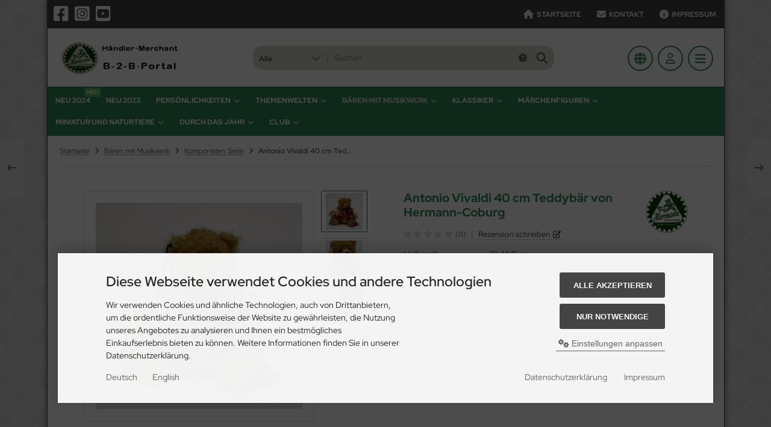

--- FILE ---
content_type: text/html; charset=iso-8859-15
request_url: https://www.hermann-coburg.de/product_info.php?products_id=88
body_size: 20622
content:
<!DOCTYPE html>
<html lang="de">
<head>
<meta charset="iso-8859-15" />
<meta name="viewport" content="width=device-width, initial-scale=1.0, user-scalable=yes" />
<title>Antonio Vivaldi Teddybär von Hermann-Coburg</title>
<meta name="keywords" content="Antonio Vivaldi Teddybär HERMANN Spielwaren, Coburg / GermanyMohairplüsch klassische Holzwollfüllung, von Hand gestopft Melodie: La Primavera (Der Frühling) Your browser does not support the audioelement. 19204-4 EAN 4000781192044" />
<meta name="description" content="Mohairplüsch klassische Holzwollfüllung, von Hand gestopft mechanisches Musikwerk mit Handaufzug am Rücken des Bären Melodie: La Primavera (Der ..." />
<meta name="robots" content="index,follow" />
<meta name="author" content="Martin Hermann" />
<meta name="revisit-after" content="5 days" />
<meta name="msvalidate.01" content="DEE65623799D3A04A48CA6A1796B5C8E" />
<link rel="canonical" href="https://www.hermann-coburg.de/product_info.php?products_id=88" />
<link rel="icon" type="image/png" sizes="16x16" href="https://www.hermann-coburg.de/templates/tpl_neo_boxable/favicons/favicon-16x16.png" />
<link rel="icon" type="image/png" sizes="32x32" href="https://www.hermann-coburg.de/templates/tpl_neo_boxable/favicons/favicon-32x32.png" />
<link rel="shortcut icon" href="https://www.hermann-coburg.de/templates/tpl_neo_boxable/favicons/favicon.ico" />
<link rel="apple-touch-icon" href="https://www.hermann-coburg.de/templates/tpl_neo_boxable/favicons/apple-touch-icon.png" />
<link rel="mask-icon" href="https://www.hermann-coburg.de/templates/tpl_neo_boxable/favicons/safari-pinned-tab.svg" color="#888888" />
<meta name="msapplication-TileColor" content="#ffffff" />
<meta name="theme-color" content="#ffffff" />
<meta name="msapplication-config" content="https://www.hermann-coburg.de/templates/tpl_neo_boxable/favicons/browserconfig.xml" />
<link rel="manifest" href="https://www.hermann-coburg.de/templates/tpl_neo_boxable/favicons/site.webmanifest" />
<!--
=========================================================
modified eCommerce Shopsoftware (c) 2009-2013 [www.modified-shop.org]
=========================================================

modified eCommerce Shopsoftware offers you highly scalable E-Commerce-Solutions and Services.
The Shopsoftware is redistributable under the GNU General Public License (Version 2) [http://www.gnu.org/licenses/gpl-2.0.html].
based on: E-Commerce Engine Copyright (c) 2006 xt:Commerce, created by Mario Zanier & Guido Winger and licensed under GNU/GPL.
Information and contribution at http://www.xt-commerce.com

=========================================================
Please visit our website: www.modified-shop.org
=========================================================
-->
<meta name="generator" content="(c) by modified eCommerce Shopsoftware 12C https://www.modified-shop.org" />
<link rel="stylesheet" href="https://www.hermann-coburg.de/templates/tpl_neo_boxable/stylesheet.min.css?v=1733763125" type="text/css" media="screen" />
  <script>
    var DIR_WS_BASE = "https://www.hermann-coburg.de/";
    var DIR_WS_CATALOG = "/";
    var SetSecCookie = "1";
  </script>
</head>
<body>
<div class="layout_wrap theme_green"><div class="layout_topbar"><div class="flex_header_row"><div class="layout_topbar_inner_left"><div class="content_box_social"><a href="https://www.facebook.com/hermann.coburg/" target="_blank" rel="noopener" title="Facebook"><i class="fa-brands fa-square-facebook"></i></a><a href="https://www.instagram.com/hermann_spielwaren_coburg/" target="_blank" rel="noopener" title="Instagram"><i class="fa-brands fa-square-instagram"></i></a><a href="https://www.youtube.com/HermannCoburg" target="_blank" rel="noopener" title="YouTube"><i class="fa-brands fa-square-youtube"></i></a></div></div><div class="layout_topbar_inner_right"><ul class="top_menu_items case_2"><li class="level1"><a href="https://www.hermann-coburg.de/" title="Startseite"><i class="fa-solid fa-lg fa-home"></i><span class="heading_text">Startseite</span></a></li><li class="level1"><a href="https://www.hermann-coburg.de/shop_content.php?coID=7" title="Kontakt"><i class="fa-solid fa-lg fa-envelope"></i><span class="heading_text">Kontakt</span></a></li><li class="level1"><a href="https://www.hermann-coburg.de/shop_content.php?coID=4" title="Impressum"><i class="fa-solid fa-lg fa-info-circle"></i><span class="heading_text">Impressum</span></a></li></ul></div></div></div><div class="layout_header"><div class="layout_header_inner"><div class="flex_header_row"><div class="col_logo"><a href="https://www.hermann-coburg.de/" title="Startseite &bull; HERMANN B2B Portal"><img src="https://www.hermann-coburg.de/templates/tpl_neo_boxable/img/logo_head.png" alt="HERMANN B2B Portal" /></a></div><div class="col_filler"></div><div class="col_search"><div id="search_short"><div id="toggle_search" title="Suchen"><i class="fa-solid fa-magnifying-glass"></i></div></div><div class="toggle_search"><div id="search"><form id="quick_find" action="https://www.hermann-coburg.de/advanced_search_result.php" method="get" class="box-search"><div class="search_inner search_cat_mode"><div class="search_cat"><select name="categories_id" aria-label="Alle Kategorien" id="cat_search"><option value="" selected="selected">Alle</option><option value="128">Neu 2024</option><option value="120">Neu 2023</option><option value="3">Persönlichkeiten</option><option value="1">Themenwelten</option><option value="18">Bären mit Musikwerk</option><option value="7">Klassiker</option><option value="31">Märchenfiguren</option><option value="34">Miniatur und Naturtiere</option><option value="15">Durch das Jahr</option><option value="78">Club</option></select><input type="hidden" name="inc_subcat" value="1" /></div>  <div class="search_input"><input type="text" name="keywords" placeholder="Suchen" id="inputString" maxlength="30" autocomplete="off" /></div><div class="search_button"><span class="cssButton cssButtonColor3"><span class="cssButtonIcon"><i class="fa-solid fa-magnifying-glass"></i></span><button type="submit" class="cssButtonText" title="Suchen" id="inputStringSubmit"></button></span></div><div class="search_closer" id="search_closer"><i class="fa-solid fa-xmark"></i></div><div class="search_help"><a rel="nofollow" href="https://www.hermann-coburg.de/popup_search_help.php" class="iframe" title="Information"><i class="fa-solid fa-circle-question"></i></a></div></div></form><div class="suggestionsBox" id="suggestions" style="display:none;"><div class="suggestionList" id="autoSuggestionsList">&nbsp;</div></div></div></div></div><div class="col_settings"><div id="settings_short"><div id="toggle_settings" title="Einstellungen"><i class="fa-solid fa-globe"></i></div></div><div class="toggle_settings"><div class="toggle_closer"><i class="fa-solid fa-xmark"></i></div><div class="toggle_headline">Einstellungen    </div><div class="settingsbox"><div class="field_item_1"><span class="field_text">Versandland</span><form id="countries" action="https://www.hermann-coburg.de/product_info.php?products_id=88&amp;action=shipping_country" method="post"><select name="country" aria-label="countries" autocomplete="off" onchange="this.form.submit()"><option value="13">Australia</option><option value="14">Austria</option><option value="21">Belgium</option><option value="38">Canada</option><option value="44">China</option><option value="56">Czech Republic</option><option value="57">Denmark</option><option value="72">Finland</option><option value="73">France</option><option value="81" selected="selected">Germany</option><option value="84">Greece</option><option value="96">Hong Kong</option><option value="97">Hungary</option><option value="103">Ireland</option><option value="105">Italy</option><option value="107">Japan</option><option value="122">Liechtenstein</option><option value="123">Lithuania</option><option value="124">Luxembourg</option><option value="150">Netherlands</option><option value="153">New Zealand</option><option value="160">Norway</option><option value="170">Poland</option><option value="171">Portugal</option><option value="188">Singapore</option><option value="189">Slovakia (Slovak Republic)</option><option value="190">Slovenia</option><option value="193">South Africa</option><option value="195">Spain</option><option value="203">Sweden</option><option value="204">Switzerland</option><option value="206">Taiwan</option><option value="209">Thailand</option><option value="215">Turkey</option><option value="220">Ukraine</option><option value="222">United Kingdom</option><option value="223">United States</option><option value="228">Vatican City State (Holy See)</option></select><input type="hidden" name="products_id" value="88" /></form></div></div><div class="settingsbox"><div class="field_item_1"><span class="field_text">Sprachen</span><form id="language" action="https://www.hermann-coburg.de/product_info.php" method="get"><select name="language" aria-label="language" onchange="this.form.submit();"><option value="de" selected="selected">Deutsch</option><option value="en">English</option></select><input type="hidden" name="products_id" value="88" /></form></div></div><div class="settingsbox"><div class="field_item_1"><span class="field_text">W&auml;hrungen</span><form id="currencies" action="https://www.hermann-coburg.de/product_info.php" method="get"><select name="currency" aria-label="currencies" onchange="this.form.submit();"><option value="EUR" selected="selected">Euro</option><option value="USD">United States Dollar</option></select><input type="hidden" name="products_id" value="88" /></form></div></div></div></div><div class="col_account"><div id="account_short" style="cursor:pointer"><a title="Anmelden" id="toggle_account" href="https://www.hermann-coburg.de/login.php"><i class="fa-regular fa-user"></i></a></div><div class="toggle_account"><div class="toggle_closer"><i class="fa-solid fa-xmark"></i></div><div class="toggle_headline">Willkommen zur&uuml;ck!    </div><form id="loginbox" action="https://www.hermann-coburg.de/login.php?action=process" method="post" class="box-login"><input type="hidden" name="kf12Mh" value="eyJuIjoia2YxMk1oIiwiayI6IjB1aWYwUWJqb0w0RkI4d1lENVJnbVNSVFZEeFFqUVFiIiwiZiI6MTc2ODc1MTM0NywidCI6MTc2ODc1Mjc4M30=" /><div class="field_item_1"><label><span class="field_text">E-Mail-Adresse</span><input type="email" name="email_address" maxlength="50" /><span class="inputRequirement"><i class="fa-solid fa-asterisk"></i></span></label></div><div class="field_item_1"><label><span class="field_text">Passwort</span><input type="password" name="password" maxlength="60" /><span class="inputRequirement"><i class="fa-solid fa-asterisk"></i></span><span class="field_eye"><i class="fa-solid fa-eye" data-name="password"></i></span></label></div><div class="toggle_action_1"><span class="cssButton cssButtonColor1"><span class="cssButtonIcon"><i class="fa-solid fa-right-to-bracket"></i></span><span class="cssButtonText" >Anmelden</span><button type="submit" class="cssButtonText" title="Anmelden">Anmelden</button></span></div></form><ul class="arrownav"><li><a href="https://www.hermann-coburg.de/create_account.php" title="Kundenkonto erstellen"><span class="icon"><i class="fa-solid fa-user-shield"></i></span><span class="title">Kundenkonto erstellen</span></a></li><li><a href="https://www.hermann-coburg.de/password_double_opt.php" title="Passwort vergessen?"><span class="icon"><i class="fa-solid fa-key"></i></span><span class="title">Passwort vergessen?</span></a></li></ul><div class="infomessage small mt_20">Kundengruppe:  <strong>Gast</strong><br />Sie haben keine Erlaubnis, Preise zu sehen. Erstellen Sie bitte ein Kundenkonto.</div></div></div><div class="col_menu"><div id="menu_short"><div id="#mobile_menu" title="Men&uuml;"><span><i class="fa-solid fa-bars"></i></span></div></div></div>        </div></div><div class="toggle_overlay"></div></div><div class="layout_categories"><div class="layout_categories_inner"><ul class="menu_items case_2"><li class="level1"><a href="https://www.hermann-coburg.de/index.php?cPath=128" title="Neu 2024">Neu 2024<span class="categoryFlag1">NEU</span></a></li><li class="level1"><a href="https://www.hermann-coburg.de/index.php?cPath=120" title="Neu 2023">Neu 2023</a></li><li class="level1 has_sub_cats"><a href="https://www.hermann-coburg.de/index.php?cPath=3" title="Pers&ouml;nlichkeiten">Persönlichkeiten<span class="sub_cats_arrow"></span></a><ul class="dropdown_menu"><li class="overview level2"><a href="https://www.hermann-coburg.de/index.php?cPath=3" title="Pers&ouml;nlichkeiten"><i class="fa-solid fa-circle-chevron-right"></i>Alles anzeigen aus  Persönlichkeiten</a></li><li class="level2"><a href="https://www.hermann-coburg.de/index.php?cPath=3_6" title="Amerikanische Pr&auml;sidenten">Amerikanische Präsidenten</a></li><li class="level2"><a href="https://www.hermann-coburg.de/index.php?cPath=3_4" title="B&auml;ren Prominenz">Bären Prominenz</a></li><li class="level2"><a href="https://www.hermann-coburg.de/index.php?cPath=3_28" title="Dichter und Romanhelden">Dichter und Romanhelden</a></li><li class="level2"><a href="https://www.hermann-coburg.de/index.php?cPath=3_24" title="K&ouml;nige und Kaiser">Könige und Kaiser</a></li><li class="level2"><a href="https://www.hermann-coburg.de/index.php?cPath=3_25" title="Maler und K&uuml;nstler">Maler und Künstler</a></li><li class="level2"><a href="https://www.hermann-coburg.de/index.php?cPath=3_5" title="Papst, Heilige und M&ouml;nche">Papst, Heilige und Mönche</a></li><li class="level2"><a href="https://www.hermann-coburg.de/index.php?cPath=3_12" title="UK Royals">UK Royals</a></li><li class="level2"><a href="https://www.hermann-coburg.de/index.php?cPath=3_23" title="Wissenschaftler und Entdecker">Wissenschaftler und Entdecker</a></li></ul></li><li class="level1 has_sub_cats"><a href="https://www.hermann-coburg.de/index.php?cPath=1" title="Themenwelten">Themenwelten<span class="sub_cats_arrow"></span></a><ul class="dropdown_menu"><li class="overview level2"><a href="https://www.hermann-coburg.de/index.php?cPath=1" title="Themenwelten"><i class="fa-solid fa-circle-chevron-right"></i>Alles anzeigen aus  Themenwelten</a></li><li class="level2"><a href="https://www.hermann-coburg.de/index.php?cPath=1_52" title="Berufe B&auml;ren">Berufe Bären</a></li><li class="level2"><a href="https://www.hermann-coburg.de/index.php?cPath=1_30" title="Bibelserie">Bibelserie</a></li><li class="level2"><a href="https://www.hermann-coburg.de/index.php?cPath=1_42" title="Blumenkinder">Blumenkinder</a></li><li class="level2"><a href="https://www.hermann-coburg.de/index.php?cPath=1_14" title="Festivalb&auml;ren">Festivalbären</a></li><li class="level2"><a href="https://www.hermann-coburg.de/index.php?cPath=1_50" title="Gl&uuml;cksbringer">Glücksbringer</a></li><li class="level2"><a href="https://www.hermann-coburg.de/index.php?cPath=1_9" title="HERMANN Jubilees">HERMANN Jubilees</a></li><li class="level2"><a href="https://www.hermann-coburg.de/index.php?cPath=1_64" title="Individualb&auml;ren">Individualbären</a></li><li class="level2"><a href="https://www.hermann-coburg.de/index.php?cPath=1_20" title="Jahresb&auml;ren">Jahresbären</a></li><li class="level2"><a href="https://www.hermann-coburg.de/index.php?cPath=1_75" title="M&auml;uschen">Mäuschen</a></li><li class="level2"><a href="https://www.hermann-coburg.de/index.php?cPath=1_13" title="Sonneberger Museumsb&auml;ren">Sonneberger Museumsbären</a></li><li class="level2"><a href="https://www.hermann-coburg.de/index.php?cPath=1_55" title="Taschen-Anh&auml;nger">Taschen-Anhänger</a></li><li class="level2"><a href="https://www.hermann-coburg.de/index.php?cPath=1_49" title="Teddy BimBamBum">Teddy BimBamBum</a></li><li class="level2"><a href="https://www.hermann-coburg.de/index.php?cPath=1_17" title="Themenwelten">Themenwelten</a></li><li class="level2"><a href="https://www.hermann-coburg.de/index.php?cPath=1_2" title="Trachtenb&auml;ren">Trachtenbären</a></li></ul></li><li class="level1 activeparent1 has_sub_cats"><a href="https://www.hermann-coburg.de/index.php?cPath=18" title="B&auml;ren mit Musikwerk">Bären mit Musikwerk<span class="sub_cats_arrow"></span></a><ul class="dropdown_menu"><li class="overview level2"><a href="https://www.hermann-coburg.de/index.php?cPath=18" title="B&auml;ren mit Musikwerk"><i class="fa-solid fa-circle-chevron-right"></i>Alles anzeigen aus  Bären mit Musikwerk</a></li><li class="level2"><a href="https://www.hermann-coburg.de/index.php?cPath=18_135" title="Weitere Musikb&auml;ren">Weitere Musikbären</a></li><li class="level2 Selected active2 activeparent2"><a href="https://www.hermann-coburg.de/index.php?cPath=18_27" title="Komponisten Serie">Komponisten Serie</a></li><li class="level2"><a href="https://www.hermann-coburg.de/index.php?cPath=18_26" title="Jubil&auml;umseditionen der Komponisten">Jubiläumseditionen der Komponisten</a></li><li class="level2"><a href="https://www.hermann-coburg.de/index.php?cPath=18_19" title="Classic Music Bears">Classic Music Bears</a></li></ul></li><li class="level1 has_sub_cats"><a href="https://www.hermann-coburg.de/index.php?cPath=7" title="Klassiker">Klassiker<span class="sub_cats_arrow"></span></a><ul class="dropdown_menu"><li class="overview level2"><a href="https://www.hermann-coburg.de/index.php?cPath=7" title="Klassiker"><i class="fa-solid fa-circle-chevron-right"></i>Alles anzeigen aus  Klassiker</a></li><li class="level2"><a href="https://www.hermann-coburg.de/index.php?cPath=7_11" title="Classics">Classics</a></li><li class="level2"><a href="https://www.hermann-coburg.de/index.php?cPath=7_88" title="HERMANN Jubilees">HERMANN Jubilees</a></li><li class="level2"><a href="https://www.hermann-coburg.de/index.php?cPath=7_84" title="Jahresb&auml;ren">Jahresbären</a></li><li class="level2"><a href="https://www.hermann-coburg.de/index.php?cPath=7_65" title="Mohairb&auml;rchen Florian">Mohairbärchen Florian</a></li><li class="level2"><a href="https://www.hermann-coburg.de/index.php?cPath=7_8" title="Specials">Specials</a></li><li class="level2"><a href="https://www.hermann-coburg.de/index.php?cPath=7_33" title="Sternzeichen">Sternzeichen</a></li><li class="level2"><a href="https://www.hermann-coburg.de/index.php?cPath=7_10" title="Vintage Bears">Vintage Bears</a></li></ul></li><li class="level1 has_sub_cats"><a href="https://www.hermann-coburg.de/index.php?cPath=31" title="M&auml;rchenfiguren">Märchenfiguren<span class="sub_cats_arrow"></span></a><ul class="dropdown_menu"><li class="overview level2"><a href="https://www.hermann-coburg.de/index.php?cPath=31" title="M&auml;rchenfiguren"><i class="fa-solid fa-circle-chevron-right"></i>Alles anzeigen aus  Märchenfiguren</a></li><li class="level2"><a href="https://www.hermann-coburg.de/index.php?cPath=31_44" title="Br&uuml;der Grimm">Brüder Grimm</a></li><li class="level2"><a href="https://www.hermann-coburg.de/index.php?cPath=31_32" title="M&auml;rchen aus aller Welt">Märchen aus aller Welt</a></li></ul></li><li class="level1 has_sub_cats"><a href="https://www.hermann-coburg.de/index.php?cPath=34" title="Miniatur und Naturtiere">Miniatur und Naturtiere<span class="sub_cats_arrow"></span></a><ul class="dropdown_menu"><li class="overview level2"><a href="https://www.hermann-coburg.de/index.php?cPath=34" title="Miniatur und Naturtiere"><i class="fa-solid fa-circle-chevron-right"></i>Alles anzeigen aus  Miniatur und Naturtiere</a></li><li class="level2"><a href="https://www.hermann-coburg.de/index.php?cPath=34_48" title="Classic Cats and Dogs">Classic Cats and Dogs</a></li><li class="level2"><a href="https://www.hermann-coburg.de/index.php?cPath=34_45" title="Kleine Freunde">Kleine Freunde</a></li><li class="level2"><a href="https://www.hermann-coburg.de/index.php?cPath=34_47" title="Miniatur Specials">Miniatur Specials</a></li><li class="level2"><a href="https://www.hermann-coburg.de/index.php?cPath=34_46" title="Miniaturekatzen">Miniaturekatzen</a></li><li class="level2"><a href="https://www.hermann-coburg.de/index.php?cPath=34_37" title="Miniaturtiere">Miniaturtiere</a></li><li class="level2"><a href="https://www.hermann-coburg.de/index.php?cPath=34_35" title="Naturtiere">Naturtiere</a></li></ul></li><li class="level1 has_sub_cats"><a href="https://www.hermann-coburg.de/index.php?cPath=15" title="Durch das Jahr">Durch das Jahr<span class="sub_cats_arrow"></span></a><ul class="dropdown_menu"><li class="overview level2"><a href="https://www.hermann-coburg.de/index.php?cPath=15" title="Durch das Jahr"><i class="fa-solid fa-circle-chevron-right"></i>Alles anzeigen aus  Durch das Jahr</a></li><li class="level2"><a href="https://www.hermann-coburg.de/index.php?cPath=15_93" title="Fasching">Fasching</a></li><li class="level2"><a href="https://www.hermann-coburg.de/index.php?cPath=15_41" title="Friends arround the World">Friends arround the World</a></li><li class="level2"><a href="https://www.hermann-coburg.de/index.php?cPath=15_67" title="Miniaturtiere">Miniaturtiere</a></li><li class="level2"><a href="https://www.hermann-coburg.de/index.php?cPath=15_29" title="Ornamente">Ornamente</a></li><li class="level2"><a href="https://www.hermann-coburg.de/index.php?cPath=15_36" title="Osterb&auml;ren">Osterbären</a></li><li class="level2"><a href="https://www.hermann-coburg.de/index.php?cPath=15_68" title="Sommer">Sommer</a></li><li class="level2"><a href="https://www.hermann-coburg.de/index.php?cPath=15_16" title="Sommerspiele">Sommerspiele</a></li><li class="level2"><a href="https://www.hermann-coburg.de/index.php?cPath=15_43" title="Valentine">Valentine</a></li><li class="level2"><a href="https://www.hermann-coburg.de/index.php?cPath=15_40" title="Weihnachtsb&auml;ren">Weihnachtsbären</a></li></ul></li><li class="level1 has_sub_cats"><a href="https://www.hermann-coburg.de/index.php?cPath=78" title="Club">Club<span class="sub_cats_arrow"></span></a><ul class="dropdown_menu"><li class="overview level2"><a href="https://www.hermann-coburg.de/index.php?cPath=78" title="Club"><i class="fa-solid fa-circle-chevron-right"></i>Alles anzeigen aus  Club</a></li><li class="level2"><a href="https://www.hermann-coburg.de/index.php?cPath=78_80" title="Clubb&auml;ren">Clubbären</a></li><li class="level2"><a href="https://www.hermann-coburg.de/index.php?cPath=78_79" title="Club Editionen">Club Editionen</a></li></ul></li></ul></div></div><div class="layout_content dm_productinfo"><div class="content_big"><div class="breadcrumb">  <span itemscope itemtype="http://schema.org/BreadcrumbList"><span itemprop="itemListElement" itemscope itemtype="http://schema.org/ListItem"><a itemprop="item" href="https://www.hermann-coburg.de/"><span class="limit" itemprop="name">Startseite</span></a><meta itemprop="position" content="1" /></span><i class="fa-solid fa-angle-right"></i><span itemprop="itemListElement" itemscope itemtype="http://schema.org/ListItem"><a itemprop="item" href="https://www.hermann-coburg.de/index.php?cPath=18"><span class="limit" itemprop="name">Bären mit Musikwerk</span></a><meta itemprop="position" content="2" /></span><i class="fa-solid fa-angle-right"></i><span itemprop="itemListElement" itemscope itemtype="http://schema.org/ListItem"><a itemprop="item" href="https://www.hermann-coburg.de/index.php?cPath=18_27"><span class="limit" itemprop="name">Komponisten Serie</span></a><meta itemprop="position" content="3" /></span><i class="fa-solid fa-angle-right"></i><span itemprop="itemListElement" itemscope itemtype="http://schema.org/ListItem"><meta itemprop="item" content="https://www.hermann-coburg.de/product_info.php?products_id=88" /><span class="limit current" itemprop="name">Antonio Vivaldi 40 cm Teddybär von Hermann-Coburg</span><meta itemprop="position" content="4" /></span></span></div></div><div class="content_full"><div id="product_info" class="product_info_v1_tabs" itemscope itemtype="http://schema.org/Product"><div class="content_medium cf"><form id="cart_quantity" action="https://www.hermann-coburg.de/product_info.php?products_id=88&amp;action=add_product" method="post"><div class="pd_cols_row cf"><div class="pd_heading"><div class="pd_title"><h1 class="manu_image_padding" itemprop="name">Antonio Vivaldi 40 cm Teddybär von Hermann-Coburg</h1><div class="pd_manu_image"><a title="HERMANN-Spielwaren GmbH" href="https://www.hermann-coburg.de/index.php?manufacturers_id=1"><img class="lazyload" data-src="https://www.hermann-coburg.de/images/manufacturers/H_logo.gif" alt="HERMANN-Spielwaren GmbH" /></a></div><div class="pd_rating"><span class="pd_rating_icons"><i class="fa-solid fa-star"></i><i class="fa-solid fa-star"></i><i class="fa-solid fa-star"></i><i class="fa-solid fa-star"></i><i class="fa-solid fa-star"></i></span><span class="pd_rating_count">(0)</span><span class="pd_rating_filler">|</span><span class="pd_rating_link"><a rel="nofollow" href="https://www.hermann-coburg.de/product_reviews_write.php?products_id=88" title="Rezension schreiben">Rezension schreiben</a></span>              </div></div></div><div class="pd_col_1 pd_sticky cf"><div class="pd_images"><div class="pd_image_container"><div class="pd_image_small_container small_img"><div class="splide splide_small_image no_arrows"><div class="splide__track"><div class="splide__list"><div class="splide__slide"><div class="pd_image_small"><div class="pd_image_small_inner"><img class="lazyload" data-src="https://www.hermann-coburg.de/images/product_images/mini_images/19204-4.jpg" alt="Antonio Vivaldi 40 cm Teddybär von Hermann-Coburg" title="Antonio Vivaldi 40 cm Teddybär von Hermann-Coburg" /></div></div></div><div class="splide__slide"><div class="pd_image_small"><div class="pd_image_small_inner"><img class="lazyload" data-src="https://www.hermann-coburg.de/images/product_images/mini_images/19204-4_2.jpg" alt="Antonio Vivaldi 40 cm Teddybär von Hermann-Coburg" title="Antonio Vivaldi 40 cm Teddybär von Hermann-Coburg" /></div></div></div><div class="splide__slide"><div class="pd_image_small"><div class="pd_image_small_inner"><img class="lazyload" data-src="https://www.hermann-coburg.de/images/product_images/mini_images/19204-4_3.jpg" alt="Antonio Vivaldi 40 cm Teddybär von Hermann-Coburg" title="Antonio Vivaldi 40 cm Teddybär von Hermann-Coburg" /></div></div></div></div></div></div></div>        <div id="pd_image_zoomer" class="pd_image_big_container big_img"><div class="pd_image_big"><div class="pd_image_big_inner"><div class="splide splide_big_image"><div class="splide__track"><div class="splide__list"><div class="splide__slide"><picture><source media="(max-width:420px)" srcset="https://www.hermann-coburg.de/images/product_images/thumbnail_images/19204-4.jpg"><source srcset="https://www.hermann-coburg.de/images/product_images/info_images/19204-4.jpg"><img data-original="https://www.hermann-coburg.de/images/product_images/popup_images/19204-4.jpg" src="https://www.hermann-coburg.de/images/product_images/info_images/19204-4.jpg" alt="Antonio Vivaldi 40 cm Teddybär von Hermann-Coburg" title="Antonio Vivaldi 40 cm Teddybär von Hermann-Coburg" itemprop="image" /></picture></div><div class="splide__slide"><picture><source media="(max-width:420px)" data-srcset="https://www.hermann-coburg.de/images/product_images/thumbnail_images/19204-4_2.jpg"><source data-srcset="https://www.hermann-coburg.de/images/product_images/info_images/19204-4_2.jpg"><img class="lazyload" data-original="https://www.hermann-coburg.de/images/product_images/popup_images/19204-4_2.jpg" data-src="https://www.hermann-coburg.de/images/product_images/info_images/19204-4_2.jpg" alt="Antonio Vivaldi 40 cm Teddybär von Hermann-Coburg" title="Antonio Vivaldi 40 cm Teddybär von Hermann-Coburg" /></picture></div><div class="splide__slide"><picture><source media="(max-width:420px)" data-srcset="https://www.hermann-coburg.de/images/product_images/thumbnail_images/19204-4_3.jpg"><source data-srcset="https://www.hermann-coburg.de/images/product_images/info_images/19204-4_3.jpg"><img class="lazyload" data-original="https://www.hermann-coburg.de/images/product_images/popup_images/19204-4_3.jpg" data-src="https://www.hermann-coburg.de/images/product_images/info_images/19204-4_3.jpg" alt="Antonio Vivaldi 40 cm Teddybär von Hermann-Coburg" title="Antonio Vivaldi 40 cm Teddybär von Hermann-Coburg" /></picture></div></div></div></div></div></div></div>         </div></div></div>      <div class="pd_col_2"><div class="pd_heading_inforow"><strong>Lieferzeit:</strong> <a rel="nofollow" target="_blank" href="https://www.hermann-coburg.de/popup_content.php?coID=10" title="Information" class="iframe">10-14 Tage</a></div>                                      <div class="pd_heading_inforow"><span class="stocktext"><strong>Bestand: </strong></span><span title="nicht auf Lager" aria-label="nicht auf Lager"><span class="tl zero-tl"></span><span class="tl zero-tl"></span><span class="tl red-tl"></span></span></div><div class="pd_heading_inforow"><strong>Art.Nr.:</strong> <span itemprop="sku">19204-4</span></div>        <div class="pd_heading_inforow"><strong>GTIN/EAN:</strong> <span itemprop="gtin13">4000781192044</span></div>        <div class="pd_heading_inforow" itemprop="brand" itemscope itemtype="https://schema.org/Brand"><strong>Hersteller:</strong> <a title="HERMANN-Spielwaren GmbH" href="https://www.hermann-coburg.de/index.php?manufacturers_id=1"><span itemprop="name">HERMANN-Spielwaren GmbH</span></a></div>        <div class="pd_offer" itemprop="offers" itemscope itemtype="http://schema.org/Offer"><meta itemprop="url" content="https://www.hermann-coburg.de/product_info.php?products_id=88" /><meta itemprop="priceCurrency" content="EUR" /><meta itemprop="availability" content="http://schema.org/OutOfStock" />                    <meta itemprop="itemCondition" content="http://schema.org/NewCondition" /><div class="pd_price"><div id="pd_puprice"><span class="no_price">Sie k&ouml;nnen als Gast (bzw. mit Ihrem derzeitigen Status) keine Preise sehen.</span></div></div></div></div>      </div></form></div><div class="content_full_colored my_50"><div class="content_medium cf"><div id="horizontalTab" class="pd_tabs my_50"><ul class="resp-tabs-list cf" role="tablist"><li id="description">Produktbeschreibung</li>                                      </ul><div class="resp-tabs-container"><div class="pd_description"><div class="subline">Produktbeschreibung</div><div class="pd_description_content cf" itemprop="description"><h2>Antonio Vivaldi 40 cm</h2><br /><b>Merkmale: </b><br />&nbsp;&nbsp;&nbsp;Mohairplüsch<br />&nbsp;&nbsp;&nbsp;klassische Holzwollfüllung, von Hand gestopft<br />&nbsp;&nbsp;&nbsp;mechanisches Musikwerk mit Handaufzug am Rücken des Bären<br />&nbsp;&nbsp;&nbsp;Melodie: La Primavera (Der Frühling)<audio controls=""><source src="http://www.hermann.de/mp3/vivaldispring.mp3" type="audio/mpeg" /> Your browser does not support the audioelement.</audio><p>&nbsp;</p><p>&nbsp;&nbsp;&nbsp;5-fach gegliedert, Arme, Beine und Kopf sind drehbar, durch<br />&nbsp;&nbsp;&nbsp;klassische Hart-Pappscheibengelenke<br />&nbsp;&nbsp;&nbsp;mit dreieckiger HERMANN Halsmarke im Hinterkopf<br />&nbsp;&nbsp;&nbsp;mit grünem HERMANN Anhängetikett<br />&nbsp;&nbsp;&nbsp;mit Echtheitszertifikat</p><p>&nbsp;&nbsp;&nbsp;Jeder Bär hat eine eigene, einmalige Nummer innerhalb der Limitierung.<br />&nbsp;&nbsp;&nbsp;Diese Nummer wird auch auf dem Zertifikat wiederholt.</p><p>&nbsp;</p><p><b>Größe: </b>40 cm<br /><b>Höhe der Limitierung in Stück: </b>500 E</p><p>European Edition</p><p><b><big>Made in Germany - Hergestellt in Deutschland</big></b></p><p>&nbsp;</p><hr /><p><b><small>Achtung!<br /><u>Hochwertiger Sammlerartikel. </u>Dieses Produkt ist kein Spielzeug im Sinne der Spielzeug-Richtlinie (2009/48/EG Anhang I, 2 c + d). Dieser Artikel ist ausschließlich für erwachsene Sammler im Alter von mindestens 14 Jahre bestimmt. </small></b></p><p>&nbsp;</p><hr />&nbsp;<hr />&nbsp;<p align="Center"><font color="#ff0000"><big><big><b>Teddybären mit klassischer Holzwollfüllung</b></big></big></font></p><p>Mit Holzwolle gestopfte Teddybären gehören zum Raritätenschatz der Teddybärenwelt und werden heute, im Zeitalter der kurzlebigen Massenware kaum noch auf dem Markt angeboten. Was früher zum täglichen Handwerk der Teddybärenmacher gehörte, ist zu einer wertvollen und raren Kostbarkeit geworden. Weltweit gibt es nur noch eine Handvoll Experten, die heute noch die traditionelle Kunst des Holzwollstopfens beherrschen. Eine jahrelange Ausbildung, Muskelkraft und ein künstlerisches Gespür für Formgebung sind erforderlich, um den sehr zeitaufwendigen Arbeitsgang des Holzwollstopfens auszuführen.</p><p>Seit fast 100 Jahren pflegen wir in unserem Haus die Kunst des Stopfens der Teddybären mit Holzwolle. Dies macht unsere Teddybären zu unvergleichbaren und einzigartigen Geschöpfen mit werterhaltendem Charakter.</p><p>&nbsp;</p><hr />&nbsp;<p>&nbsp;</p><p align="center"><font color="#ff0000"><big><big><b>Teddybären aus Mohair<br />feinste Naturmaterialien für echte Bärenträume</b></big></big></font></p><p align="Left"><b><big>Mohair </big></b>wird von einer der wertvollsten Ziegenrasse - der Angora-Ziege - durch Scheren des sehr lang gewachsenen Haarfelles gewonnen. Kein Tier muss für die Gewinnung seines edlen Haares sterben. Angora-Ziegen sind sehr temperaturempfindliche Tiere, die bestimmte klimatische Verhältnisse zu Ihrer Aufzucht erfordern, und zwar nicht zu warme Sommer - die sonst ein Austrocknen der Weideflächen verursachen würden - und keine kalten Winterzeiten - die eine Dezimierung der Herden zur Folge hätten. Diese idealen Verhältnisse werden nur in 3 Zonen der Erde normalerweise angetroffen. Diese Ursprungsländer sind Südafrika, die Türkei und Texas.</p><p align="Left">Der Begriff "Mohair" kommt von dem arabischen Wort "Muhayyar", was übersetzt soviel wie "Stoff aus Ziegenhaar" bedeutet.</p><p align="Left">Das Fell der Angora-Ziege ist weiß, gelockt und glänzend und birgt in Florgeweben verarbeitet ein besonders strapazierfähiges Standvermögen. Dieses, sein seidiger Griff und sein Glanz machen das Mohair zu einer der hochwertigsten Fasern die unsere Natur bietet.</p><p>&nbsp;</p><hr />&nbsp;<p><b><big>Angaben zum Hersteller des Artikels:</big></b></p><p>Hermann-Spielwaren wurde 1920 in Neufang bei Sonneberg von Max Hermann gegründet . Nach dem zweiten Weltkrieg verlegt der Gründer den Sitz des Unternehmens nach Coburg-Cortendorf. Hier ist es noch heute beheimatet.</p><p class="MsoNormal">Das Unternehmen ist einer der ältesten und traditionsreichsten Teddybärenhersteller der Welt. Made in Germany, Fertigung durch hochqualifizierte Fachkräfte liebevoll von Hand, Verwendung nur edelster Materialien und eine umfangreiche, kreative Kollektion zählen zu den Markenzeichen des Coburger Traditionsunternehmens. Gerade die Einzel- und Kleinstserienfertigung ermöglicht Teddybären und Plüschtiere mit einzigartiger Ausstrahlungskraft zu herzustellen. Jeder Teddybär ist für sich ein kleines Meisterwerk und Einzelstück, denn auch in einer Serienfertigung erhält jeder Teddy seinen eigenen Gesichtsausdruck, der seinen ganz persönlichen Charakter prägt.</p><p>Wohl auch deshalb wurden die Teddybären aus der Cortendorfer Manufaktur mit internationalen Designauszeichnungen überhäuft, wie der TOBY Award (Oscar der Teddybären), Golden Teddy Award oder dem TED worldwide Award.&nbsp;</p>Fachzeitschriften wie &#8222;Teddybär und seine Freunde&#8220;, &#8222;BärReport&#8220;, &#8222;Teddy &amp; Co&#8220; oder &#8222;Teddy Kreativ&#8220; berichten regelmäßig über die neusten Kreationen aus Coburg. Doch nicht nur die Fachpresse ist regelmäßig zu Gast. Das Unternehmen ist bekannt aus einer Vielzahl von TV Berichterstattungen und Nennungen in Zeitschriften wie &#8222;Der Spiegel&#8220;, &#8222;Tina&#8220;, Süddeutsche Zeitung&#8220;, &#8222;The Times&#8220; etc. Alle renommierten Fachbücher widmen den HERMANN-Coburg Teddybären eigene Kapitel, z.B. &#8222;The Teddy Bear Encyclopedia&#8220;.<p>Das Unternehmen ist auch heute noch in Familienhand und wird von den Gründerenkeln geleitet.</p><p>&nbsp;</p></div>              <div class="pd_description_content cf mt_30"><div class="mits-gpsr-content" data-nosnippet><div class="gpsr-infos-heading">Angaben gem&auml;&szlig; GPSR</div><div class="gpsr-infos"><div class="gpsr_manufacturer"><div class="gpsr_manufacturer_inner"><div class="gpsr_heading">Hersteller Kontaktdaten</div><div class="gspr-address-row">HERMANN-Spielwaren GmbH</div><div class="gspr-address-row">Martin Hermann, Dr. Ursula Hermann</div><div class="gspr-address-row">Im Grund 9-11</div><div class="gspr-address-row">96450 Coburg</div><div class="gspr-address-row">DE</div><div class="gspr-address-row">E-Mail-Adresse: info@hermann.de</div><div class="gspr-address-row">Telefon: 0956185900</div></div></div></div></div><style>.mits-gpsr-content{padding:4px;background:#fafafa}.gpsr-infos-heading{font-weight:bold;font-size:14px;border-bottom:1px solid #888;padding:10px}.gpsr-infos{display:flex;flex-wrap:wrap}.gpsr_manufacturer,.gpsr_responsibleperson{flex-basis: 50%;flex-grow:1;flex-shrink:1}.gpsr_manufacturer_inner,.gpsr_responsibleperson_inner{padding:10px}.gpsr_heading{font-weight:bold;font-size:13px;border-bottom:1px solid #999}.gspr-address-row{font-weight:normal;font-size:12px}.gspr-additional{padding:10px}</style></div>                              <div class="pd_description_additional"><div class="pd_print font_small my_5"><a class="iframe" target="_blank" rel="nofollow" href="https://www.hermann-coburg.de/print_product_info.php?products_id=88" title="Artikeldatenblatt drucken">Artikeldatenblatt drucken</a></div><div class="pd_url font_small my_5">F&uuml;r weitere Informationen besuchen Sie bitte die <a href="https://www.hermann-coburg.de/redirect.php?action=product&amp;id=88" onclick="window.open(this.href); return false;">Homepage</a> zu diesem Artikel.</div>                  <div class="pd_added font_small my_5">Diesen Artikel haben wir am 02.03.2022 in unseren Katalog aufgenommen.</div>                </div></div></div></div></div></div><div class="content_big">  <div class="my_50"><div class="also_purchased"><div class="subline border_0 mb_0">Kunden, die diesen Artikel kauften, haben auch folgende Artikel bestellt:</div><div class="splide splide_size1" aria-label="Kunden, die diesen Artikel kauften, haben auch folgende Artikel bestellt:"><div class="splide__track"><div class="splide__list"><div class="splide__slide">    <div class="listingbox"><div class="lb_inner"><div class="lb_image"><div class="prod_image"><a href="https://www.hermann-coburg.de/product_info.php?products_id=90" title="Frédéric Chopin 40 cm Teddybär von Hermann-Coburg"><picture><source media="(max-width:360px)" data-srcset="https://www.hermann-coburg.de/images/product_images/thumbnail_images/19208-2.jpg"><source media="(max-width:460px)" data-srcset="https://www.hermann-coburg.de/images/product_images/midi_images/19208-2.jpg"><source data-srcset="https://www.hermann-coburg.de/images/product_images/thumbnail_images/19208-2.jpg"><img class="lazyload" data-src="https://www.hermann-coburg.de/images/product_images/thumbnail_images/19208-2.jpg" alt="Frédéric Chopin 40 cm Teddybär von Hermann-Coburg" title="Frédéric Chopin 40 cm Teddybär von Hermann-Coburg"></picture></a></div></div><div class="lb_title"><h2><a href="https://www.hermann-coburg.de/product_info.php?products_id=90" title="Frédéric Chopin 40 cm Teddybär von Hermann-Coburg">Frédéric Chopin 40 cm Teddybär von Hermann-Coburg</a></h2></div><div class="lb_shipping"><i class="fa-solid fa-truck-fast mr_5"></i>Lieferzeit: <a rel="nofollow" target="_blank" href="https://www.hermann-coburg.de/popup_content.php?coID=10" title="Information" class="iframe">10-14 Tage</a></div><div class="lb_shipping"><span class="stocktext"><strong>Bestand: </strong></span><span title="nicht auf Lager" aria-label="nicht auf Lager"><span class="tl zero-tl"></span><span class="tl zero-tl"></span><span class="tl red-tl"></span></span></div><div class="lb_price cf"><span class="no_price">Sie k&ouml;nnen als Gast (bzw. mit Ihrem derzeitigen Status) keine Preise sehen.</span></div></div></div></div><div class="splide__slide">    <div class="listingbox"><div class="lb_inner"><div class="lb_image"><div class="prod_image"><a href="https://www.hermann-coburg.de/product_info.php?products_id=100" title="Peter Tchaikovsky 40 cm Teddybär von Hermann-Coburg"><picture><source media="(max-width:360px)" data-srcset="https://www.hermann-coburg.de/images/product_images/thumbnail_images/19233-4.jpg"><source media="(max-width:460px)" data-srcset="https://www.hermann-coburg.de/images/product_images/midi_images/19233-4.jpg"><source data-srcset="https://www.hermann-coburg.de/images/product_images/thumbnail_images/19233-4.jpg"><img class="lazyload" data-src="https://www.hermann-coburg.de/images/product_images/thumbnail_images/19233-4.jpg" alt="Peter Tchaikovsky 40 cm Teddybär von Hermann-Coburg" title="Peter Tchaikovsky 40 cm Teddybär von Hermann-Coburg"></picture></a></div></div><div class="lb_title"><h2><a href="https://www.hermann-coburg.de/product_info.php?products_id=100" title="Peter Tchaikovsky 40 cm Teddybär von Hermann-Coburg">Peter Tchaikovsky 40 cm Teddybär von Hermann-Coburg</a></h2></div><div class="lb_shipping"><i class="fa-solid fa-truck-fast mr_5"></i>Lieferzeit: <a rel="nofollow" target="_blank" href="https://www.hermann-coburg.de/popup_content.php?coID=10" title="Information" class="iframe">10-14 Tage</a></div><div class="lb_shipping"><span class="stocktext"><strong>Bestand: </strong></span><span title="nicht auf Lager" aria-label="nicht auf Lager"><span class="tl zero-tl"></span><span class="tl zero-tl"></span><span class="tl red-tl"></span></span></div><div class="lb_price cf"><span class="no_price">Sie k&ouml;nnen als Gast (bzw. mit Ihrem derzeitigen Status) keine Preise sehen.</span></div></div></div></div><div class="splide__slide">    <div class="listingbox"><div class="lb_inner"><div class="lb_image"><div class="prod_image"><a href="https://www.hermann-coburg.de/product_info.php?products_id=98" title="Richard Wagner 38 cm Teddybär von Hermann-Coburg"><picture><source media="(max-width:360px)" data-srcset="https://www.hermann-coburg.de/images/product_images/thumbnail_images/19230-3.jpg"><source media="(max-width:460px)" data-srcset="https://www.hermann-coburg.de/images/product_images/midi_images/19230-3.jpg"><source data-srcset="https://www.hermann-coburg.de/images/product_images/thumbnail_images/19230-3.jpg"><img class="lazyload" data-src="https://www.hermann-coburg.de/images/product_images/thumbnail_images/19230-3.jpg" alt="Richard Wagner 38 cm Teddybär von Hermann-Coburg" title="Richard Wagner 38 cm Teddybär von Hermann-Coburg"></picture></a></div></div><div class="lb_title"><h2><a href="https://www.hermann-coburg.de/product_info.php?products_id=98" title="Richard Wagner 38 cm Teddybär von Hermann-Coburg">Richard Wagner 38 cm Teddybär von Hermann-Coburg</a></h2></div><div class="lb_shipping"><i class="fa-solid fa-truck-fast mr_5"></i>Lieferzeit: <a rel="nofollow" target="_blank" href="https://www.hermann-coburg.de/popup_content.php?coID=10" title="Information" class="iframe">10-14 Tage</a></div><div class="lb_shipping"><span class="stocktext"><strong>Bestand: </strong></span><span title="nicht auf Lager" aria-label="nicht auf Lager"><span class="tl zero-tl"></span><span class="tl zero-tl"></span><span class="tl red-tl"></span></span></div><div class="lb_price cf"><span class="no_price">Sie k&ouml;nnen als Gast (bzw. mit Ihrem derzeitigen Status) keine Preise sehen.</span></div></div></div></div><div class="splide__slide">    <div class="listingbox"><div class="lb_inner"><div class="lb_image"><div class="prod_image"><a href="https://www.hermann-coburg.de/product_info.php?products_id=582" title="König Ludwig von Bayern - Jubiläums-Edition 2020 34 cm Teddybär von Hermann-Coburg"><picture><source media="(max-width:360px)" data-srcset="https://www.hermann-coburg.de/images/product_images/thumbnail_images/19638-7.jpg"><source media="(max-width:460px)" data-srcset="https://www.hermann-coburg.de/images/product_images/midi_images/19638-7.jpg"><source data-srcset="https://www.hermann-coburg.de/images/product_images/thumbnail_images/19638-7.jpg"><img class="lazyload" data-src="https://www.hermann-coburg.de/images/product_images/thumbnail_images/19638-7.jpg" alt="König Ludwig von Bayern - Jubiläums-Edition 2020 34 cm Teddybär von Hermann-Coburg" title="König Ludwig von Bayern - Jubiläums-Edition 2020 34 cm Teddybär von Hermann-Coburg"></picture></a></div></div><div class="lb_title"><h2><a href="https://www.hermann-coburg.de/product_info.php?products_id=582" title="König Ludwig von Bayern - Jubiläums-Edition 2020 34 cm Teddybär von Hermann-Coburg">König Ludwig von Bayern - Jubiläums-Edition 2020  34 cm Teddybär von Hermann-Coburg</a></h2></div><div class="lb_shipping"><i class="fa-solid fa-truck-fast mr_5"></i>Lieferzeit: <a rel="nofollow" target="_blank" href="https://www.hermann-coburg.de/popup_content.php?coID=10" title="Information" class="iframe">10-14 Tage</a></div><div class="lb_shipping"><span class="stocktext"><strong>Bestand: </strong></span><span title="nicht auf Lager" aria-label="nicht auf Lager"><span class="tl zero-tl"></span><span class="tl zero-tl"></span><span class="tl red-tl"></span></span></div><div class="lb_price cf"><span class="no_price">Sie k&ouml;nnen als Gast (bzw. mit Ihrem derzeitigen Status) keine Preise sehen.</span></div></div></div></div><div class="splide__slide">    <div class="listingbox"><div class="lb_inner"><div class="lb_image"><div class="prod_image"><a href="https://www.hermann-coburg.de/product_info.php?products_id=97" title="Joseph Haydn 42 cm Teddybär von Hermann-Coburg"><picture><source media="(max-width:360px)" data-srcset="https://www.hermann-coburg.de/images/product_images/thumbnail_images/19229-7.jpg"><source media="(max-width:460px)" data-srcset="https://www.hermann-coburg.de/images/product_images/midi_images/19229-7.jpg"><source data-srcset="https://www.hermann-coburg.de/images/product_images/thumbnail_images/19229-7.jpg"><img class="lazyload" data-src="https://www.hermann-coburg.de/images/product_images/thumbnail_images/19229-7.jpg" alt="Joseph Haydn 42 cm Teddybär von Hermann-Coburg" title="Joseph Haydn 42 cm Teddybär von Hermann-Coburg"></picture></a></div></div><div class="lb_title"><h2><a href="https://www.hermann-coburg.de/product_info.php?products_id=97" title="Joseph Haydn 42 cm Teddybär von Hermann-Coburg">Joseph Haydn  42 cm Teddybär von Hermann-Coburg</a></h2></div><div class="lb_shipping"><i class="fa-solid fa-truck-fast mr_5"></i>Lieferzeit: <a rel="nofollow" target="_blank" href="https://www.hermann-coburg.de/popup_content.php?coID=10" title="Information" class="iframe">10-14 Tage</a></div><div class="lb_shipping"><span class="stocktext"><strong>Bestand: </strong></span><span title="nicht auf Lager" aria-label="nicht auf Lager"><span class="tl zero-tl"></span><span class="tl zero-tl"></span><span class="tl red-tl"></span></span></div><div class="lb_price cf"><span class="no_price">Sie k&ouml;nnen als Gast (bzw. mit Ihrem derzeitigen Status) keine Preise sehen.</span></div></div></div></div><div class="splide__slide">    <div class="listingbox"><div class="lb_inner"><div class="lb_image"><div class="prod_image"><a href="https://www.hermann-coburg.de/product_info.php?products_id=99" title="Richard Wagner 40 cm Teddybär von Hermann-Coburg"><picture><source media="(max-width:360px)" data-srcset="https://www.hermann-coburg.de/images/product_images/thumbnail_images/19232-7.jpg"><source media="(max-width:460px)" data-srcset="https://www.hermann-coburg.de/images/product_images/midi_images/19232-7.jpg"><source data-srcset="https://www.hermann-coburg.de/images/product_images/thumbnail_images/19232-7.jpg"><img class="lazyload" data-src="https://www.hermann-coburg.de/images/product_images/thumbnail_images/19232-7.jpg" alt="Richard Wagner 40 cm Teddybär von Hermann-Coburg" title="Richard Wagner 40 cm Teddybär von Hermann-Coburg"></picture></a></div></div><div class="lb_title"><h2><a href="https://www.hermann-coburg.de/product_info.php?products_id=99" title="Richard Wagner 40 cm Teddybär von Hermann-Coburg">Richard Wagner 40 cm Teddybär von Hermann-Coburg</a></h2></div><div class="lb_shipping"><i class="fa-solid fa-truck-fast mr_5"></i>Lieferzeit: <a rel="nofollow" target="_blank" href="https://www.hermann-coburg.de/popup_content.php?coID=10" title="Information" class="iframe">10-14 Tage</a></div><div class="lb_shipping"><span class="stocktext"><strong>Bestand: </strong></span><span title="nicht auf Lager" aria-label="nicht auf Lager"><span class="tl zero-tl"></span><span class="tl zero-tl"></span><span class="tl red-tl"></span></span></div><div class="lb_price cf"><span class="no_price">Sie k&ouml;nnen als Gast (bzw. mit Ihrem derzeitigen Status) keine Preise sehen.</span></div></div></div></div></div></div></div> </div></div>      </div>  <div class="product_navigator"><div class="prev"><a href="https://www.hermann-coburg.de/product_info.php?products_id=103" title="Amadeus Mozart 40 cm Teddybär von Hermann-Coburg"><span class="content"><span><img class="lazyload" data-src="https://www.hermann-coburg.de/images/product_images/thumbnail_images/19246-9.jpg" alt="Amadeus Mozart 40 cm Teddybär von Hermann-Coburg"></span></span><span class="action"><i class="fa-solid fa-arrow-left-long"></i></span></a></div><div class="next"><a href="https://www.hermann-coburg.de/product_info.php?products_id=105" title="Der Walzerkönig Johann Strauß 40 cm Teddybär von Hermann-Coburg">        <span class="action"><i class="fa-solid fa-arrow-right-long"></i></span><span class="content"><span><img class="lazyload" data-src="https://www.hermann-coburg.de/images/product_images/thumbnail_images/19257-0.jpg" alt="Der Walzerkönig Johann Strauß 40 cm Teddybär von Hermann-Coburg"></span></span></a></div></div></div><div class="content_big"><div class="box_last_viewed my_50"><div class="box_products_head"><div class="title">Zuletzt angesehen</div></div><div class="splide splide_size1" aria-label="Zuletzt angesehen"><div class="splide__track"><div class="splide__list"><div class="splide__slide">   <div class="listingbox"><div class="lb_inner"><div class="lb_image"><div class="prod_image"><a href="https://www.hermann-coburg.de/product_info.php?products_id=88" title="Antonio Vivaldi 40 cm Teddybär von Hermann-Coburg"><picture><source media="(max-width:360px)" data-srcset="https://www.hermann-coburg.de/images/product_images/thumbnail_images/19204-4.jpg"><source media="(max-width:460px)" data-srcset="https://www.hermann-coburg.de/images/product_images/midi_images/19204-4.jpg"><source data-srcset="https://www.hermann-coburg.de/images/product_images/thumbnail_images/19204-4.jpg"><img class="lazyload" data-src="https://www.hermann-coburg.de/images/product_images/thumbnail_images/19204-4.jpg" alt="Antonio Vivaldi 40 cm Teddybär von Hermann-Coburg" title="Antonio Vivaldi 40 cm Teddybär von Hermann-Coburg"></picture></a></div></div><div class="lb_title"><h2><a href="https://www.hermann-coburg.de/product_info.php?products_id=88" title="Antonio Vivaldi 40 cm Teddybär von Hermann-Coburg">Antonio Vivaldi 40 cm Teddybär von Hermann-Coburg</a></h2></div><div class="lb_shipping"><i class="fa-solid fa-truck-fast mr_5"></i>Lieferzeit: <a rel="nofollow" target="_blank" href="https://www.hermann-coburg.de/popup_content.php?coID=10" title="Information" class="iframe">10-14 Tage</a></div><div class="lb_shipping"><span class="stocktext"><strong>Bestand: </strong></span><span title="nicht auf Lager" aria-label="nicht auf Lager"><span class="tl zero-tl"></span><span class="tl zero-tl"></span><span class="tl red-tl"></span></span></div><div class="lb_price cf"><span class="no_price">Sie k&ouml;nnen als Gast (bzw. mit Ihrem derzeitigen Status) keine Preise sehen.</span></div></div></div></div></div></div></div>     </div></div></div></div>      <div class="layout_footer"><div class="content_big"><div class="footer_row"><div class="footer_item"><div class="content_box"><div class="content_box_header">Kontakt</div><div class="content_box_text">Hermann-Spielwaren GmbH<br>Im Grund 9-11<br>96450 Coburg<br><br>Telefon: <a href="tel:0049956185900">09561 85900</a><br>Mail: <a href="mailto:info@hermann.de">info@hermann.de</a></div>            </div></div><div class="footer_item">  <div class="content_box"><div class="content_box_header">Mehr &uuml;ber...</div><ul class="content_box_list"><li class="level1"><a href="https://www.hermann-coburg.de/shop_content.php?coID=1" title="Zahlung &amp; Versand"><span>Zahlung &amp; Versand</span></a></li><li class="level1"><a href="https://www.hermann-coburg.de/shop_content.php?coID=2" title="Privatsph&auml;re und Datenschutz"><span>Privatsph&auml;re und Datenschutz</span></a></li><li class="level1"><a href="https://www.hermann-coburg.de/shop_content.php?coID=3" title="Unsere AGB  (B2B)"><span>Unsere AGB  (B2B)</span></a></li><li class="level1"><a href="https://www.hermann-coburg.de/shop_content.php?coID=4" title="Impressum"><span>Impressum</span></a></li><li class="level1"><a href="https://www.hermann-coburg.de/shop_content.php?coID=7" title="Kontakt"><span>Kontakt</span></a></li><li class="level1"><a href="https://www.hermann-coburg.de/shop_content.php?coID=10" title="Lieferzeit"><span>Lieferzeit</span></a></li><li class="level1"><a href="javascript:;" trigger-cookie-consent-panel="">Cookie Einstellungen</a></li></ul></div></div>        <div class="footer_item">  <div class="content_box"><div class="content_box_header">Informationen</div><ul class="content_box_list"><li class="level1"><a href="https://www.hermann-coburg.de/shop_content.php?coID=8" title="Sitemap"><span>Sitemap</span></a></li><li class="level1"><a href="https://www.hermann-coburg.de/shop_content.php?coID=27" title="Materialkunde"><span>Materialkunde</span></a></li><li class="level1"><a href="https://www.hermann-coburg.de/shop_content.php?coID=28" title="Pflegehinweise"><span>Pflegehinweise</span></a></li><li class="level1"><a href="https://www.hermann-coburg.de/shop_content.php?coID=29" title="Firmengeschichte"><span>Firmengeschichte</span></a></li></ul></div></div>        <div class="footer_item"><div class="content_box"><div class="content_box_header">Zahlungsmethoden</div><div class="content_box_payment cf"><span><img class="lazyload" data-src="https://www.hermann-coburg.de/templates/tpl_neo_boxable/img/payment_icons/payment_icon_paypal.png" alt=""></span><span><img class="lazyload" data-src="https://www.hermann-coburg.de/templates/tpl_neo_boxable/img/payment_icons/payment_icon_sepa.png" alt=""></span><span><img class="lazyload" data-src="https://www.hermann-coburg.de/templates/tpl_neo_boxable/img/payment_icons/payment_icon_moneyorder_german.png" alt=""></span><span><img class="lazyload" data-src="https://www.hermann-coburg.de/templates/tpl_neo_boxable/img/payment_icons/payment_icon_cash_german.png" alt=""></span></div></div></div>      </div><div class="mod_copyright">Alle Preise exkl. gesetzl. MwSt. zzgl. <a class="iframe" title="Information" href="https://www.hermann-coburg.de/popup_content.php?coID=1" target="_blank" rel="nofollow">Versandkosten</a>. Die durchgestrichenen Preise entsprechen dem bisherigen Preis bei HERMANN B2B Portal.<br /><br /><strong>Copyright &copy; 2026 HERMANN B2B Portal - Alle Rechte vorbehalten!</strong></div></div></div><div id="mobile_menu"><div id="menu_closer"><i class="fa-solid fa-xmark"></i></div><ul class="mobile_menu"><li class="level1"><a href="https://www.hermann-coburg.de/index.php?cPath=128" title="Neu 2024">Neu 2024</a></li><li class="level1"><a href="https://www.hermann-coburg.de/index.php?cPath=120" title="Neu 2023">Neu 2023</a></li><li class="level1 has_sub_cats"><a href="https://www.hermann-coburg.de/index.php?cPath=3" title="Pers&ouml;nlichkeiten">Persönlichkeiten<span class="sub_cats_arrow"></span></a><ul class="dropdown_menu"><li class="overview level2"><a href="https://www.hermann-coburg.de/index.php?cPath=3" title="Pers&ouml;nlichkeiten"><i class="fa-solid fa-circle-chevron-right"></i>Alles anzeigen aus  Persönlichkeiten</a></li><li class="level2"><a href="https://www.hermann-coburg.de/index.php?cPath=3_6" title="Amerikanische Pr&auml;sidenten">Amerikanische Präsidenten</a></li><li class="level2"><a href="https://www.hermann-coburg.de/index.php?cPath=3_4" title="B&auml;ren Prominenz">Bären Prominenz</a></li><li class="level2"><a href="https://www.hermann-coburg.de/index.php?cPath=3_28" title="Dichter und Romanhelden">Dichter und Romanhelden</a></li><li class="level2"><a href="https://www.hermann-coburg.de/index.php?cPath=3_24" title="K&ouml;nige und Kaiser">Könige und Kaiser</a></li><li class="level2"><a href="https://www.hermann-coburg.de/index.php?cPath=3_25" title="Maler und K&uuml;nstler">Maler und Künstler</a></li><li class="level2"><a href="https://www.hermann-coburg.de/index.php?cPath=3_5" title="Papst, Heilige und M&ouml;nche">Papst, Heilige und Mönche</a></li><li class="level2"><a href="https://www.hermann-coburg.de/index.php?cPath=3_12" title="UK Royals">UK Royals</a></li><li class="level2"><a href="https://www.hermann-coburg.de/index.php?cPath=3_23" title="Wissenschaftler und Entdecker">Wissenschaftler und Entdecker</a></li></ul></li><li class="level1 has_sub_cats"><a href="https://www.hermann-coburg.de/index.php?cPath=1" title="Themenwelten">Themenwelten<span class="sub_cats_arrow"></span></a><ul class="dropdown_menu"><li class="overview level2"><a href="https://www.hermann-coburg.de/index.php?cPath=1" title="Themenwelten"><i class="fa-solid fa-circle-chevron-right"></i>Alles anzeigen aus  Themenwelten</a></li><li class="level2"><a href="https://www.hermann-coburg.de/index.php?cPath=1_52" title="Berufe B&auml;ren">Berufe Bären</a></li><li class="level2"><a href="https://www.hermann-coburg.de/index.php?cPath=1_30" title="Bibelserie">Bibelserie</a></li><li class="level2"><a href="https://www.hermann-coburg.de/index.php?cPath=1_42" title="Blumenkinder">Blumenkinder</a></li><li class="level2"><a href="https://www.hermann-coburg.de/index.php?cPath=1_14" title="Festivalb&auml;ren">Festivalbären</a></li><li class="level2"><a href="https://www.hermann-coburg.de/index.php?cPath=1_50" title="Gl&uuml;cksbringer">Glücksbringer</a></li><li class="level2"><a href="https://www.hermann-coburg.de/index.php?cPath=1_9" title="HERMANN Jubilees">HERMANN Jubilees</a></li><li class="level2"><a href="https://www.hermann-coburg.de/index.php?cPath=1_64" title="Individualb&auml;ren">Individualbären</a></li><li class="level2"><a href="https://www.hermann-coburg.de/index.php?cPath=1_20" title="Jahresb&auml;ren">Jahresbären</a></li><li class="level2"><a href="https://www.hermann-coburg.de/index.php?cPath=1_75" title="M&auml;uschen">Mäuschen</a></li><li class="level2"><a href="https://www.hermann-coburg.de/index.php?cPath=1_13" title="Sonneberger Museumsb&auml;ren">Sonneberger Museumsbären</a></li><li class="level2"><a href="https://www.hermann-coburg.de/index.php?cPath=1_55" title="Taschen-Anh&auml;nger">Taschen-Anhänger</a></li><li class="level2"><a href="https://www.hermann-coburg.de/index.php?cPath=1_49" title="Teddy BimBamBum">Teddy BimBamBum</a></li><li class="level2"><a href="https://www.hermann-coburg.de/index.php?cPath=1_17" title="Themenwelten">Themenwelten</a></li><li class="level2"><a href="https://www.hermann-coburg.de/index.php?cPath=1_2" title="Trachtenb&auml;ren">Trachtenbären</a></li></ul></li><li class="level1 activeparent1 has_sub_cats"><a href="https://www.hermann-coburg.de/index.php?cPath=18" title="B&auml;ren mit Musikwerk">Bären mit Musikwerk<span class="sub_cats_arrow"></span></a><ul class="dropdown_menu"><li class="overview level2"><a href="https://www.hermann-coburg.de/index.php?cPath=18" title="B&auml;ren mit Musikwerk"><i class="fa-solid fa-circle-chevron-right"></i>Alles anzeigen aus  Bären mit Musikwerk</a></li><li class="level2"><a href="https://www.hermann-coburg.de/index.php?cPath=18_135" title="Weitere Musikb&auml;ren">Weitere Musikbären</a></li><li class="level2 Selected active2 activeparent2"><a href="https://www.hermann-coburg.de/index.php?cPath=18_27" title="Komponisten Serie">Komponisten Serie</a></li><li class="level2"><a href="https://www.hermann-coburg.de/index.php?cPath=18_26" title="Jubil&auml;umseditionen der Komponisten">Jubiläumseditionen der Komponisten</a></li><li class="level2"><a href="https://www.hermann-coburg.de/index.php?cPath=18_19" title="Classic Music Bears">Classic Music Bears</a></li></ul></li><li class="level1 has_sub_cats"><a href="https://www.hermann-coburg.de/index.php?cPath=7" title="Klassiker">Klassiker<span class="sub_cats_arrow"></span></a><ul class="dropdown_menu"><li class="overview level2"><a href="https://www.hermann-coburg.de/index.php?cPath=7" title="Klassiker"><i class="fa-solid fa-circle-chevron-right"></i>Alles anzeigen aus  Klassiker</a></li><li class="level2"><a href="https://www.hermann-coburg.de/index.php?cPath=7_11" title="Classics">Classics</a></li><li class="level2"><a href="https://www.hermann-coburg.de/index.php?cPath=7_88" title="HERMANN Jubilees">HERMANN Jubilees</a></li><li class="level2"><a href="https://www.hermann-coburg.de/index.php?cPath=7_84" title="Jahresb&auml;ren">Jahresbären</a></li><li class="level2"><a href="https://www.hermann-coburg.de/index.php?cPath=7_65" title="Mohairb&auml;rchen Florian">Mohairbärchen Florian</a></li><li class="level2"><a href="https://www.hermann-coburg.de/index.php?cPath=7_8" title="Specials">Specials</a></li><li class="level2"><a href="https://www.hermann-coburg.de/index.php?cPath=7_33" title="Sternzeichen">Sternzeichen</a></li><li class="level2"><a href="https://www.hermann-coburg.de/index.php?cPath=7_10" title="Vintage Bears">Vintage Bears</a></li></ul></li><li class="level1 has_sub_cats"><a href="https://www.hermann-coburg.de/index.php?cPath=31" title="M&auml;rchenfiguren">Märchenfiguren<span class="sub_cats_arrow"></span></a><ul class="dropdown_menu"><li class="overview level2"><a href="https://www.hermann-coburg.de/index.php?cPath=31" title="M&auml;rchenfiguren"><i class="fa-solid fa-circle-chevron-right"></i>Alles anzeigen aus  Märchenfiguren</a></li><li class="level2"><a href="https://www.hermann-coburg.de/index.php?cPath=31_44" title="Br&uuml;der Grimm">Brüder Grimm</a></li><li class="level2"><a href="https://www.hermann-coburg.de/index.php?cPath=31_32" title="M&auml;rchen aus aller Welt">Märchen aus aller Welt</a></li></ul></li><li class="level1 has_sub_cats"><a href="https://www.hermann-coburg.de/index.php?cPath=34" title="Miniatur und Naturtiere">Miniatur und Naturtiere<span class="sub_cats_arrow"></span></a><ul class="dropdown_menu"><li class="overview level2"><a href="https://www.hermann-coburg.de/index.php?cPath=34" title="Miniatur und Naturtiere"><i class="fa-solid fa-circle-chevron-right"></i>Alles anzeigen aus  Miniatur und Naturtiere</a></li><li class="level2"><a href="https://www.hermann-coburg.de/index.php?cPath=34_48" title="Classic Cats and Dogs">Classic Cats and Dogs</a></li><li class="level2"><a href="https://www.hermann-coburg.de/index.php?cPath=34_45" title="Kleine Freunde">Kleine Freunde</a></li><li class="level2"><a href="https://www.hermann-coburg.de/index.php?cPath=34_47" title="Miniatur Specials">Miniatur Specials</a></li><li class="level2"><a href="https://www.hermann-coburg.de/index.php?cPath=34_46" title="Miniaturekatzen">Miniaturekatzen</a></li><li class="level2"><a href="https://www.hermann-coburg.de/index.php?cPath=34_37" title="Miniaturtiere">Miniaturtiere</a></li><li class="level2"><a href="https://www.hermann-coburg.de/index.php?cPath=34_35" title="Naturtiere">Naturtiere</a></li></ul></li><li class="level1 has_sub_cats"><a href="https://www.hermann-coburg.de/index.php?cPath=15" title="Durch das Jahr">Durch das Jahr<span class="sub_cats_arrow"></span></a><ul class="dropdown_menu"><li class="overview level2"><a href="https://www.hermann-coburg.de/index.php?cPath=15" title="Durch das Jahr"><i class="fa-solid fa-circle-chevron-right"></i>Alles anzeigen aus  Durch das Jahr</a></li><li class="level2"><a href="https://www.hermann-coburg.de/index.php?cPath=15_93" title="Fasching">Fasching</a></li><li class="level2"><a href="https://www.hermann-coburg.de/index.php?cPath=15_41" title="Friends arround the World">Friends arround the World</a></li><li class="level2"><a href="https://www.hermann-coburg.de/index.php?cPath=15_67" title="Miniaturtiere">Miniaturtiere</a></li><li class="level2"><a href="https://www.hermann-coburg.de/index.php?cPath=15_29" title="Ornamente">Ornamente</a></li><li class="level2"><a href="https://www.hermann-coburg.de/index.php?cPath=15_36" title="Osterb&auml;ren">Osterbären</a></li><li class="level2"><a href="https://www.hermann-coburg.de/index.php?cPath=15_68" title="Sommer">Sommer</a></li><li class="level2"><a href="https://www.hermann-coburg.de/index.php?cPath=15_16" title="Sommerspiele">Sommerspiele</a></li><li class="level2"><a href="https://www.hermann-coburg.de/index.php?cPath=15_43" title="Valentine">Valentine</a></li><li class="level2"><a href="https://www.hermann-coburg.de/index.php?cPath=15_40" title="Weihnachtsb&auml;ren">Weihnachtsbären</a></li></ul></li><li class="level1 has_sub_cats"><a href="https://www.hermann-coburg.de/index.php?cPath=78" title="Club">Club<span class="sub_cats_arrow"></span></a><ul class="dropdown_menu"><li class="overview level2"><a href="https://www.hermann-coburg.de/index.php?cPath=78" title="Club"><i class="fa-solid fa-circle-chevron-right"></i>Alles anzeigen aus  Club</a></li><li class="level2"><a href="https://www.hermann-coburg.de/index.php?cPath=78_80" title="Clubb&auml;ren">Clubbären</a></li><li class="level2"><a href="https://www.hermann-coburg.de/index.php?cPath=78_79" title="Club Editionen">Club Editionen</a></li></ul></li></ul>    </div></div><div class="copyright"><span class="cop_magenta">mod</span><span class="cop_grey">ified eCommerce Shopsoftware &copy; 2009-2026</span></div><link rel="stylesheet" property="stylesheet" href="https://www.hermann-coburg.de/templates/tpl_neo_boxable/css/tpl_plugins.min.css?v=1733763126" type="text/css" media="screen" />

      <script>
     with (document.documentElement) {
       className += 'js';
     }
     if (('ontouchstart' in document.documentElement)) {
       document.documentElement.className += ' touch';
     } else {
       document.documentElement.className += ' no-touch';
     }
   </script>
   
  <script src="https://www.hermann-coburg.de/templates/tpl_neo_boxable/javascript/jquery.min.js"></script>
  <script src="https://www.hermann-coburg.de/templates/tpl_neo_boxable/javascript/tpl_plugins.min.js?v=1733763126"></script>
<script>$(function(){jQuery.event.special.touchstart={setup: function(_, ns, handle){this.addEventListener("touchstart", handle,{passive: ns.includes("noPreventDefault")});}};jQuery.event.special.touchmove={setup: function(_, ns, handle){this.addEventListener("touchmove", handle,{passive: ns.includes("noPreventDefault")});}};});</script><script>var session_id='d1d656d791d30e7d8601f5c60c7ee48d';$('body').on('keydown paste cut input focus', '#inputString', delay(function(){if($(this).length==0){$('#suggestions').hide();}else{var post_params=$('#quick_find').serialize();$.ajax({dataType: "json", type: 'post', url: 'https://www.hermann-coburg.de/ajax.php?ext=get_autocomplete&MODsid='+session_id, data: post_params, cache: false, async: true, success: function(data){if(data !==null && typeof data==='object'){if(data.result !==null && data.result !=undefined && data.result !=''){$('#autoSuggestionsList').html(decode_ajax(data.result));$('#suggestions').slideDown();}else{$('#suggestions').slideUp();}}}});}}, 500));function delay(fn, ms){let timer=0;return function(args){clearTimeout(timer);timer=setTimeout(fn.bind(this, args), ms || 0);}}function decode_ajax(encodedString){var textArea=document.createElement('textarea');textArea.innerHTML=encodedString;return textArea.value;}$('body').on('click', function(e){if($(e.target).closest("#suggestions").length===0){ac_closing();}});function ac_closing(){setTimeout("$('#suggestions').slideUp();", 100);}</script>  <script>let colorBoxBreakpoint=800;let lastBreakpoint=window.innerWidth;$(document).ready(function(){$(".cbimages").colorbox({rel:'cbimages', scalePhotos:true, maxWidth: "100%", maxHeight: "100%", fixed: true, close: '<i class="fa-solid fa-xmark"></i>', next: '<i class="fa-solid fa-angle-right"></i>', previous: '<i class="fa-solid fa-angle-left"></i>'});setColorBox(lastBreakpoint, true);});$(window).resize(function(){setColorBox(window.innerWidth);});function setColorBox(globalWidth, initialise=false){if(globalWidth <=colorBoxBreakpoint){$(".iframe").colorbox.resize({width:"100%", height:"100%"});if(initialise===true || lastBreakpoint >=colorBoxBreakpoint){lastBreakpoint=globalWidth;$(".iframe").colorbox({iframe:true, width:"100%", height:"100%", maxWidth: "100%", maxHeight: "100%", fixed: true, close: '<i class="fa-solid fa-xmark"></i>'});$(".inline").colorbox({inline:true, width:"100%", height:"100%", maxWidth: "100%", maxHeight: "100%", fixed: true, close: '<i class="fa-solid fa-xmark"></i>'});$("#print_order_layer").on('submit', function(event){$.colorbox({iframe:true, width:"100%", height:"100%", maxWidth: "100%", maxHeight: "100%", close: '<i class="fa-solid fa-xmark"></i>', href:$(this).attr("action")+'&'+$(this).serialize()});return false;});}}else{$(".iframe").colorbox.resize({width: "780", height: "560"});if(initialise===true || lastBreakpoint <=colorBoxBreakpoint){lastBreakpoint=globalWidth;$(".iframe").colorbox({iframe:true, width:"780", height:"560", maxWidth: "100%", maxHeight: "100%", fixed: true, close: '<i class="fa-solid fa-xmark"></i>'});$(".inline").colorbox({inline:true, width:"780", maxWidth: "100%", maxHeight: "100%", fixed: true, close: '<i class="fa-solid fa-xmark"></i>'});$("#print_order_layer").on('submit', function(event){$.colorbox({iframe:true, width:"780", height:"560", maxWidth: "100%", maxHeight: "100%", close: '<i class="fa-solid fa-xmark"></i>', href:$(this).attr("action")+'&'+$(this).serialize()});return false;});}}}jQuery.extend(jQuery.colorbox.settings,{current: "Bild&nbsp;{current}&nbsp;von&nbsp;{total}", previous: "Zur&uuml;ck", next: "Vor", close: "Schlie&szlig;en", xhrError: "Dieser Inhalt konnte nicht geladen werden.", imgError: "Dieses Bild konnte nicht geladen werden.", slideshowStart: "Slideshow starten", slideshowStop: "Slideshow anhalten"});</script><script id="oil-configuration" type="application/configuration">{"config_version": 1, "preview_mode": false, "advanced_settings": true, "timeout": 0, "iabVendorListUrl": "https://www.hermann-coburg.de/ajax.php?ext=get_cookie_consent&speed=1&language=de", "locale":{"localeId": "de", "version": 1, "texts":{"label_intro_heading": "Diese Webseite verwendet Cookies und andere Technologien", "label_intro": "Wir verwenden Cookies und &auml;hnliche Technologien, auch von Drittanbietern, um die ordentliche Funktionsweise der Website zu gew&auml;hrleisten, die Nutzung unseres Angebotes zu analysieren und Ihnen ein bestm&ouml;gliches Einkaufserlebnis bieten zu k&ouml;nnen. Weitere Informationen finden Sie in unserer Datenschutzerkl&auml;rung.", "label_button_yes": "Speichern", "label_button_back": "Zur&uuml;ck", "label_button_yes_all": "Alle akzeptieren", "label_button_only_essentials": "Nur Notwendige", "label_button_advanced_settings": "<i class=\"fas fa-cogs\"></i> Einstellungen anpassen", "label_cpc_heading": "Cookie Einstellungen", "label_cpc_activate_all": "Alle aktivieren", "label_cpc_deactivate_all": "Alle deaktivieren", "label_nocookie_head": "Keine Cookies erlaubt.", "label_nocookie_text": "Bitte aktivieren Sie Cookies in den Einstellungen Ihres Browsers.", "label_third_party": " ", "label_imprint_links": "<a class='as-oil-lang' href='https://www.hermann-coburg.de/product_info.php?products_id=88&amp;language=de'>Deutsch</a><a class='as-oil-lang' href='https://www.hermann-coburg.de/product_info.php?products_id=88&amp;language=en'>English</a><a href='https://www.hermann-coburg.de/popup_content.php?coID=2' onclick='return cc_popup_content(this)'>Datenschutzerkl&auml;rung</a> <a href='https://www.hermann-coburg.de/popup_content.php?coID=4' onclick='return cc_popup_content(this)'>Impressum</a>"}}}</script><script src="https://www.hermann-coburg.de/templates/tpl_neo_boxable/javascript/oil.min.js"></script><script>!function(e){var n={};function t(o){if(n[o])return n[o].exports;var r=n[o]={i:o,l:!1,exports:{}};return e[o].call(r.exports,r,r.exports,t),r.l=!0,r.exports}t.m=e,t.c=n,t.d=function(e,n,o){t.o(e,n)||Object.defineProperty(e,n,{configurable:!1,enumerable:!0,get:o})},t.r=function(e){Object.defineProperty(e,"__esModule",{value:!0})},t.n=function(e){var n=e&&e.__esModule?function(){return e.default}:function(){return e};return t.d(n,"a",n),n},t.o=function(e,n){return Object.prototype.hasOwnProperty.call(e,n)},t.p="/",t(t.s=115)}({115:function(e,n,t){"use strict";!function(e,n){e.__cmp||(e.__cmp=function(){function t(e){if(e){var t=!0,r=n.querySelector('script[type="application/configuration"]#oil-configuration');if(null!==r&&r.text)try{var a=JSON.parse(r.text);a&&a.hasOwnProperty("gdpr_applies_globally")&&(t=a.gdpr_applies_globally)}catch(e){}e({gdprAppliesGlobally:t,cmpLoaded:o()},!0)}}function o(){return!(!e.AS_OIL||!e.AS_OIL.commandCollectionExecutor)}var r=[],a=function(n,a,c){if("ping"===n)t(c);else{var i={command:n,parameter:a,callback:c};r.push(i),o()&&e.AS_OIL.commandCollectionExecutor(i)}};return a.commandCollection=r,a.receiveMessage=function(n){var a=n&&n.data&&n.data.__cmpCall;if(a)if("ping"===a.command)t(function(e,t){var o={__cmpReturn:{returnValue:e,success:t,callId:a.callId}};n.source.postMessage(o,n.origin)});else{var c={callId:a.callId,command:a.command,parameter:a.parameter,event:n};r.push(c),o()&&e.AS_OIL.commandCollectionExecutor(c)}},function(n){(e.attachEvent||e.addEventListener)("message",function(e){n.receiveMessage(e)},!1)}(a),function e(){if(!(n.getElementsByName("__cmpLocator").length>0))if(n.body){var t=n.createElement("iframe");t.style.display="none",t.name="__cmpLocator",n.body.appendChild(t)}else setTimeout(e,5)}(),a}())}(window,document)}});</script><script>function cc_popup_content(trgt){$.colorbox({href:trgt.href, iframe:true, width:"780", height:"560", maxWidth: "90%", maxHeight: "90%", fixed: true, close: '<i class="fa-solid fa-xmark"></i>'});return false;}(function(){let eventMethod=window.addEventListener ? 'addEventListener' : 'attachEvent';let messageEvent=eventMethod==='attachEvent' ? 'onmessage' : 'message';let eventer=window[eventMethod];function receiveMessage(event){let eventDataContains=function(str){return JSON.stringify(event.data).indexOf(str)!==-1;};}eventer(messageEvent, receiveMessage, false);$(document).on('click', '[trigger-cookie-consent-panel]', function(){window.AS_OIL.showPreferenceCenter();if(!$('.as-oil.light').length){$('body').append($('<div/>').addClass('as-oil light').append($('<div/>').attr('id', 'oil-preference-center').addClass('as-oil-content-overlay cpc-dynamic-panel')));}});})();</script><script>$('.field_eye').on('click', '.fa-eye, .fa-eye-slash', function(){var pass_name=$(this).data('name');var pass_state=$("input[name='"+pass_name+"']").attr('type');$("input[name='"+pass_name+"']").attr('type',(pass_state=='text')? 'password' : 'text');$(this).toggleClass("fa-eye fa-eye-slash");});$(document).ready(function(){$(".topscroll").click(function(event){event.preventDefault();$("html, body").animate({scrollTop: 0}, "slow");return false;});$(".listing_topscroll").click(function(event){event.preventDefault();$("html, body").animate({scrollTop: $('.listing').offset().top-120}, "slow");return false;});$(".listing_bottomscroll").click(function(event){event.preventDefault();$("html, body").animate({scrollTop: $('.listing').offset().top+$(".listing").outerHeight()-$(window).height()+80}, "slow");return false;});});$(window).on('load',function(){$('.show_rating input').change(function(){var $radio=$(this);$('.show_rating .selected').removeClass('selected');$radio.closest('label').addClass('selected');});$('.show_rating :radio').each(function(){if($(this).attr("checked")){$(this).closest('label').addClass('selected');}});});function alert(message, title){title=title || "Information";$.alertable.alert('<span id="alertable-title"></span><span id="alertable-content"></span>',{html: true});$('#alertable-content').html(message);$('#alertable-title').html(title);}$(function(){$('#toggle_account').click(function(){$('body').addClass('no_scroll');$('.toggle_account').addClass('active');$('.toggle_overlay').fadeIn('slow');$('.toggle_cart').removeClass('active');$('.toggle_wishlist').removeClass('active');$('.toggle_settings').removeClass('active');ac_closing();return false;});$('#toggle_settings').click(function(){$('body').addClass('no_scroll');$('.toggle_settings').addClass('active');$('.toggle_overlay').fadeIn('slow');$('.toggle_cart').removeClass('active');$('.toggle_wishlist').removeClass('active');$('.toggle_account').removeClass('active');ac_closing();return false;});$('#toggle_filter').click(function(){$('body').addClass('no_scroll');$('.toggle_filter').addClass('active');$('.toggle_overlay').fadeIn('slow');$('.toggle_settings').removeClass('active');$('.toggle_cart').removeClass('active');$('.toggle_wishlist').removeClass('active');$('.toggle_account').removeClass('active');ac_closing();return false;});$('html').click(function(e){var target=$(e.target);var parents=target.parents().map(function(){return $(this).attr("class")}).get().join(',');parents=","+parents+",";if(parents.indexOf(',col_account,')>-1 || parents.indexOf(',col_cart,')>-1 || parents.indexOf(',col_wishlist,')>-1 || parents.indexOf(',col_settings,')>-1 || parents.indexOf(',listing_filter,')>-1){}else{$('body').removeClass('no_scroll');$('.toggle_account').removeClass('active');$('.toggle_overlay').fadeOut('slow');$('.toggle_cart').removeClass('active');$('.toggle_wishlist').removeClass('active');$('.toggle_settings').removeClass('active');$('.toggle_filter').removeClass('active');}});});$(function(){$('body').on('click', '#toggle_cart', function(){$('body').addClass('no_scroll');$('.toggle_cart').addClass('active');$('.toggle_overlay').fadeIn('slow');$('.toggle_wishlist').removeClass('active');$('.toggle_account').removeClass('active');$('.toggle_settings').removeClass('active');ac_closing();return false;});});$(function(){$('body').on('click', '#toggle_wishlist', function(){$('body').addClass('no_scroll');$('.toggle_wishlist').addClass('active');$('.toggle_overlay').fadeIn('slow');$('.toggle_cart').removeClass('active');$('.toggle_account').removeClass('active');$('.toggle_settings').removeClass('active');ac_closing();return false;});});$(function(){$('body').on('click', '.toggle_closer', function(event){close_toggle_panel(event);});});$(function(){$('#search_short').click(function(event){show_search_field(event);$('#inputString').focus();});$(".toggle_search").on("click", function(event){show_search_field(event);});$('#search_closer').click(function(event){close_search_field(event);});var globalWidth=window.innerWidth;$(window).resize(function(){if(window.innerWidth <=920){if(globalWidth !=window.innerWidth){globalWidth=window.innerWidth;$(".toggle_search").hide();}}else{$(".toggle_search").show();}});});function close_search_field(event){event.stopPropagation();$(".toggle_search").fadeOut("slow");return false;}function show_search_field(event){$(".toggle_search").fadeIn("slow");$('.toggle_account').removeClass('active');$('.toggle_settings').removeClass('active');$('.toggle_cart').removeClass('active');$('.toggle_wishlist').removeClass('active');return false;}function close_toggle_panel(event){$('body').removeClass('no_scroll');$('.toggle_cart').removeClass('active');$('.toggle_wishlist').removeClass('active');$('.toggle_account').removeClass('active');$('.toggle_settings').removeClass('active');$('.toggle_filter').removeClass('active');$('.toggle_overlay').fadeOut('slow');return false;}var keyName="product_info.php";var scrollPos=localStorage.getItem(keyName);if(parseInt(scrollPos)> 0){localStorage.removeItem(keyName);$(window).scrollTop(scrollPos);}$('body').on('submit', '#gift_coupon, #cart_quantity', function(){localStorage.setItem(keyName, $(window).scrollTop());});</script> <script>document.addEventListener("DOMContentLoaded",()=>{const menu=new MmenuLight(document.querySelector("#mobile_menu"), 'all');const navigator=menu.navigation({selectedClass: 'Selected', slidingSubmenus: true, theme: 'light', title: 'Kategorien'});const drawer=menu.offcanvas({position: 'left'});document.querySelector('div[id="#mobile_menu"]').addEventListener("click",(evnt)=>{evnt.preventDefault();drawer.open();});document.querySelector('div[id="menu_closer"]').addEventListener("click",(evnt)=>{evnt.preventDefault();drawer.close();});});</script><script>document.addEventListener('DOMContentLoaded', function(){const elemts=document.getElementsByClassName('splide_big_image');if(elemts.length){var big=new Splide('.splide_big_image',{type: 'fade', role: 'group', heightRatio: 1.0, pagination: false, rewind: true, arrows: true, cover: true,});var small=new Splide('.splide_small_image',{type: 'slide', role: 'group', rewind: true, heightRatio: 5, perPage: 5, direction: "ttb", isNavigation: true, gap: 10, pagination: false, cover: true,});big.sync(small);big.mount();small.mount();}var elms=document.getElementsByClassName("splide_slider");for(var i=0;i < elms.length;i++){new Splide(elms[i],{type: 'fade', role: 'group', autoplay: true, interval: 5000, rewind:true, pagination: false, speed: 1000,}).mount();}var elms=document.getElementsByClassName("splide_size1");for(var i=0;i < elms.length;i++){new Splide(elms[i],{type: 'slide', role: 'group', speed: 1000, perPage: 1, mediaQuery: 'min', breakpoints:{340:{perPage: 2,}, 620:{perPage: 3,}, 920:{perPage: 4,}, 1160:{perPage: 5,},},}).mount();}var elms=document.getElementsByClassName("splide_size2");for(var i=0;i < elms.length;i++){new Splide(elms[i],{type: 'slide', role: 'group', speed: 1000, perPage: 1, mediaQuery: 'min', breakpoints:{800:{perPage: 2,},},}).mount();}});var elms=document.getElementsByClassName("splide_size3");for(var i=0;i < elms.length;i++){new Splide(elms[i],{type: 'slide', role: 'group', speed: 1000, perPage: 1, mediaQuery: 'min',}).mount();}$(document).ready(function(){$("#splide02-list").removeAttr('aria-orientation');});</script><script>$(document).ready(function(){$('select:not([name=filter_sort]):not([name=filter_set]):not([name=currency]):not([name=categories_id]):not([name=gender]):not([name=language]):not([id^=sel_]):not([id=ec_term])').SumoSelect({search: true, searchText: "Suchbegriff...", noMatch: "Keine Treffer f&uuml;r \"{0}\""});$('select[name=filter_sort]').SumoSelect();$('select[name=filter_set]').SumoSelect();$('select[name=currency]').SumoSelect();$('select[name=categories_id]').SumoSelect();$('select[name=gender]').SumoSelect();$('select[name=language]').SumoSelect();$('select[id^=sel_]').SumoSelect();$('select[id=ec_term]').SumoSelect();var selectWord='';var selectTimer=null;$('body').on('keydown', function(e){var target=$(e.target);var tmpClass=target.attr("class");if(typeof(tmpClass)!="undefined"){if(tmpClass.indexOf("SumoSelect")>-1){var char=String.fromCharCode(e.keyCode);if(char.match('\d*\w*')){selectWord+=char;}clearTimeout(selectTimer);selectTimer=null;selectTimer=setTimeout(function(){var select=target.find("select");var options=target.find("select option");for(var x=0;x < options.length;x++){var option=options[x];var optionText=option.text.toLowerCase();if(optionText.indexOf(selectWord.toLowerCase())==0){var ul=target.find("ul");var li=target.find(".selected");var offsetUl=ul.offset();var offsetLi=li.offset();console.log(option.text);select.val(option.value);select.trigger("change");select[0].sumo.unSelectAll();select[0].sumo.toggSel(true,option.value);select[0].sumo.reload();select[0].sumo.setOnOpen();newLi=$(select[0].sumo.ul).find(".selected");var offsetNewLi=newLi.offset();ul=select[0].sumo.ul;var newOffset=offsetNewLi.top-offsetUl.top;ul.scrollTop(0);ul.scrollTop(newOffset);console.log(offsetUl.top+"~"+offsetLi.top+"~"+offsetNewLi.top);break;}}selectWord='';}, 500);}}});var tmpStr='';$('.filter_bar .SumoSelect').each(function(index){($(this).find('select').val()=='')? $(this).find('p').removeClass("Selected"): $(this).find('p').addClass("Selected");});$('.tags_bar .SumoSelect').each(function(index){if($(this).find('p').hasClass("Selected")){$('.listing_filter_icon_reset').show();}});});</script><script>$.get("https://www.hermann-coburg.de/templates/tpl_neo_boxable"+"/css/jquery.easyTabs.css", function(css){$("head").append("<style type='text/css'>"+css+"<\/style>");});$(document).ready(function(){$('#horizontalTab').easyResponsiveTabs({type: 'default'});$('#horizontalAccordion').easyResponsiveTabs({type: 'accordion'});});</script><script>$(function(){let $osl=$('.touch .po_row_table_label');$osl.click(function(){let $this=$(this);$('.nr-tooltip', this).animate({'left':'30%', 'opacity':1}, 200, function(){$this.parents('.po_row_table_item').siblings().find('.nr-tooltip').css({'left':'90%','opacity':'0'});});});});</script><script>window.addEventListener('DOMContentLoaded', function(){var pd_image_zoomer=document.getElementById('pd_image_zoomer');var viewer=new Viewer(pd_image_zoomer,{url: 'data-original', title: [0,(image, imageData)=> `${image.alt}`], maxZoomRatio: 1, zIndex: 9999999, transition: true, toolbar:{zoomIn: 1, reset: 1, zoomOut: 1, prev: 1, next: 1,},});});</script>
    <script>
      $(document).ready(function () {      
        if (typeof $.fn.easyResponsiveTabs === 'function') {
          $('#horizontalAccordionPlan').easyResponsiveTabs({
            type: 'accordion', //Types: default, vertical, accordion     
            closed: true,     
            activate: function(event) { // Callback function if tab is switched
              $(".resp-tab-active input[type=radio]").prop('checked', true);
            }
          });
        }
      });
    </script>
        <script type="text/javascript">
      $(document).ready(function() {
        $.ajax({
          dataType: "json",
          type: 'get',
          url: 'https://www.hermann-coburg.de/ajax.php?speed=1&ext=scheduled_tasks',
          cache: false,
          async: true,
        });
      });
    </script>
    </body></html>